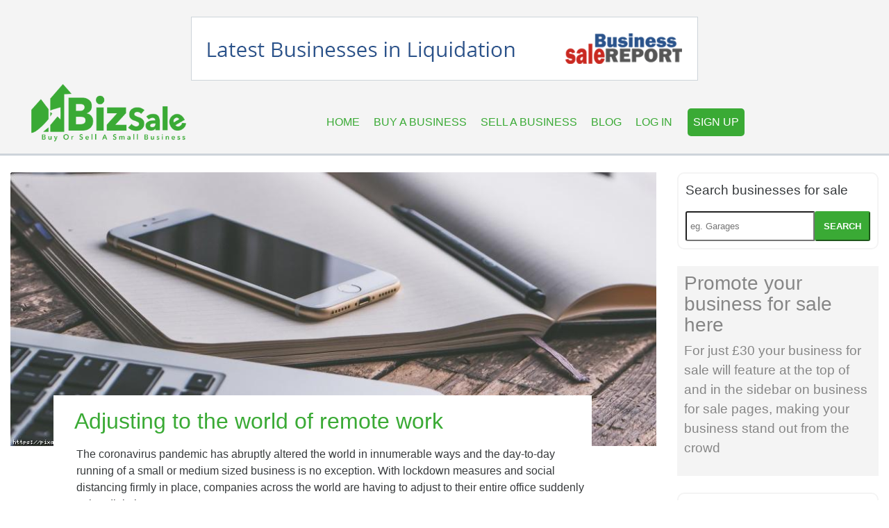

--- FILE ---
content_type: text/html; charset=UTF-8
request_url: https://bizsale.co.uk/Blogs/adjusting-to-the-world-of-remote-work-220133
body_size: 5963
content:
<!DOCTYPE html>
<html lang="en">
  <head>
    <meta charset="utf-8">
    <meta http-equiv="X-UA-Compatible" content="IE=edge">
    <meta name="viewport" content="width=device-width, initial-scale=1.0">

        <title>Adjusting to the world of remote work | BizSale.co.uk - Buy &amp; Sell Small UK Businesses</title>
            <meta name="description" content="Adjusting to the world of remote work| Bizsale - The UK&#039;s Leading Marketplace for Buying &amp; Selling Small Business.">
            <meta name="keywords" content="Buy a business, sell a business, business for sale, sell a small business, small businesses for sale, businesses for sale, companies for sale, small companies for sale, list a business, pub for sale, hotel for sale, shop for sale, business acquisition, buy a franchise, Buy a company,">
        <meta property="og:image" content="/images/bizsale-logo.png" />
    <link rel="icon" type="image/png" href="/images/favicon.png" />
    <script src="https://cdnjs.cloudflare.com/ajax/libs/tether/1.4.0/js/tether.min.js" integrity="sha384-DztdAPBWPRXSA/3eYEEUWrWCy7G5KFbe8fFjk5JAIxUYHKkDx6Qin1DkWx51bBrb" crossorigin="anonymous"></script>
    <link href="https://cdnjs.cloudflare.com/ajax/libs/twitter-bootstrap/4.0.0-alpha.5/css/bootstrap-flex.css" rel="stylesheet">
    <link href="/css/style.css?v=1" rel="stylesheet">
    <script type="text/javascript" src="https://cdnjs.cloudflare.com/ajax/libs/jquery/3.1.1/jquery.min.js"></script>
    <script type="text/javascript" src="https://cdnjs.cloudflare.com/ajax/libs/twitter-bootstrap/4.0.0-alpha.5/js/bootstrap.min.js"></script>
    <link href="https://fonts.googleapis.com/css?family=Roboto" rel="stylesheet">
    <link href="https://fonts.googleapis.com/css?family=Indie+Flower" rel="stylesheet">


    <script src="//ajax.googleapis.com/ajax/libs/jquery/1.12.4/jquery.min.js"></script>
    <link href="//cdnjs.cloudflare.com/ajax/libs/jquery-smart-web-app-banner/1.5/jquery.smartwebbanner.min.css" rel="stylesheet" type="text/css" />

    <link href="https://maxcdn.bootstrapcdn.com/font-awesome/4.7.0/css/font-awesome.min.css" rel="stylesheet" type="text/css" />

    <!-- Global site tag (gtag.js) - Google Analytics -->
    <script async src="https://www.googletagmanager.com/gtag/js?id=UA-111748-8"></script>

    <!--Fresh Chat-->
    <!-- <script src="https://wchat.freshchat.com/js/widget.js"></script>-->

    <script>
      window.dataLayer = window.dataLayer || [];
      function gtag(){dataLayer.push(arguments);}
      gtag('js', new Date());

      gtag('config', 'UA-111748-8');
    </script>

  </head>

  <body>

    
  <div style="background-color: #F4F4F4; border-bottom: 3px #CDD4DA solid">
	<div class="container header">
		<div class="row">
			<div class="col-md-12" style="text-align:center;">
			<br>
				<a href="https://www.business-sale.com/administrations?utm_source=Bizsale"><img src="/images/BSR-advert.gif" style="border: #CDD4DA solid 1px; max-width:100%; margin-bottom: 5px;"></a>
			</div>
			<div class="col-md-3 mobile-full-width bizsale-logo-container" style="text-align:center;">
				<a href="/"><img class="bizsale-logo-box" style="max-width: 100%; max-height: 100px;" src="/images/bizsale-logo.png"></a>
				<span class="desktop-hide mobile-menu-button btn btn-bizsale-green" onclick="toggleMobileMenu()"><i class="fa fa-bars" aria-hidden="true"></i></span>
			</div>
			<div class="col-md-9 mobile-hide">
				<nav class="main-menu">
				<a class="main-menu-item" href="/">Home</a>
				<a class="main-menu-item " href="/Businesss-For-Sale">Buy a Business</a>
				<a class="main-menu-item " href="/Businesss-For-Sale/List-a-Business">Sell a Business</a>
				<a class="main-menu-item " href="/Blogs">Blog</a>
								<a class="main-menu-item" href="/User/Login">Log In</a>
				<a class="main-menu-item highlighted-item" href="/User/Register">Sign Up</a>
								</nav>
			</div>
			<div class="col-md-12 desktop-hide" style="text-align:center;">
				<nav class="mobile-menu" id="mobile-menu" style="max-height: 0; width:100%;">
					<a class="mobile-menu-item " href="/">Home</a>
					<a class="mobile-menu-item " href="/Businesss-For-Sale">Buy a Business</a>
					<a class="mobile-menu-item " href="/Businesss-For-Sale/List-a-Business">Sell a Business</a>
					<a class="mobile-menu-item " href="/Blogs">Blog</a>
										<a class="mobile-menu-item" href="/User/Login">Log In</a>
					<a class="mobile-menu-item highlighted-item" href="/User/Register">Sign Up</a>
									</nav>
			</div>
		</div>
	</div>
</div>
<br>
<script>
function toggleMobileMenu(){
      var div = document.getElementById("mobile-menu");
      var myh = div.style.maxHeight;
      if(myh == "0px"){
        div.style.maxHeight = "300px";
      } else {
        div.style.maxHeight = "0px";
      }
    }
</script>

  <div class="container">
  <div class="row">
	<div class="col-md-9">
    <img style="max-width: 100%; width: 100%;" src="http://images.newsvend.info/147069-220133-2563.jpg">
    <div style="position:relative;">
    <div class="row mobile-absolute-image" style="width:100%;">
      <div class="col-md-1"></div>
      <div class="col-md-10" style="background-color:white; padding: 0 30px; font-size: 1.2em;">
        <h2>Adjusting to the world of remote work</h2>
      </div>
      <div class="col-md-1"></div>
    </div>
    </div>

    <div class="row">
      <div class="col-md-1"></div>
      <div class="col-md-10" style="padding: 0 30px;">
        The coronavirus pandemic has abruptly altered the world in innumerable ways and the day-to-day running of a small or medium sized business is no exception. With lockdown measures and social distancing firmly in place, companies across the world are having to adjust to their entire office suddenly going digital. <br />
<br />
Going from the everyday buzz and hubbub of running an office to working from home and communicating by message and video call might feel like a significant upset to small business owners, but it’s a change that should be embraced, rather than endured. <br />
<br />
Indeed, according to recently updated figures from Global Workplace Analytics, remote working has grown by 173 per cent since 2005, that’s 11 per cent faster than the rest of the workforce. Coronavirus may have swiftly accelerated the remote work revolution, but the current situation isn’t merely a blip, it’s a preview of what the world of work is increasingly going to be like. Lockdown or no lockdown. <br />
<br />
With that in mind, here are some tips to help you fully tap into the power of the work-from-home world, so that you and your team can adjust to the new normal and prepare to thrive in the not-so-distant future. <br />
<br />
<b>Proper equipment and good lines of communication</b><br />
<br />
First thing’s first, you’ll need to ensure that you and your team have the right equipment to ensure that working remotely doesn’t impact your company’s proper functioning. <br />
<br />
Everyone will need a good quality laptop or desktop computer, with the full suite of programs you use already set up, a strong internet connection and the right tools to communicate clearly, quickly and regularly via video and audio. <br />
<br />
From working in one office, you’ll probably all be familiar with one phone, conferencing or messaging platform, but it’s paramount to ensure that this system seamlessly transitions into remote working. Make sure everyone has the relevant systems installed on their computers, or set up as apps on their phone. <br />
<br />
If you or any of your team are lacking any of the above, then this will need to be sorted as soon as possible. Or you will quickly find that those without the right resources are falling behind or out of the loop<br />
<br />
<b>Keep regular contact</b><br />
<br />
Working at home will be a new experience for many and some of your team may find it a strange and difficult thing to adjust to. It’s easy to feel cut off and isolated and one of the most common complaints that people have about remote working is that they find their motivation and concentration lagging. <br />
<br />
For reasons such as this, it is vital to keep in regular contact with your team by phone and, as often as possible, by video call. This will not only ensure better communication, as discussions will be much more effective “face-to-face” than by phone or message, it will also help you and your staff feel more connected. <br />
<br />
Keeping connected in a regular, meaningful way will also be helpful in ensuring everyone is properly motivated and applied to their work. It is vital to make time for as much communication as possible. Think regular team conference meetings, daily one-on-ones. <br />
<br />
The more you’re talking to one another, the less you’ll miss the office environment and begin to take advantage of the benefits remote work can offer. <br />
<br />
<b>Make time for “natural” conversation</b><br />
<br />
As previously mentioned, working from home can be an isolating experience. This is especially true for those who may live alone and even more so in the current climate, with public spaces like <a href="https://www.bizsale.co.uk/Coffee-Shops-and-Cafes-for-Sale" target="_blank" >cafes</a> and co-working environments closed due to coronavirus. <br />
<br />
As your team’s manager, then, it is important that you make the time to check in with your staff to ensure they are coping okay, to enquire about their state of mind and to see if there’s anything you can do to make remote working easier on them. <br />
<br />
Make sure that this is a part of your regular video one-on-ones with your team members to ensure everyone feels supported and connected. It doesn’t have to be deadly serious, merely making time for some conversation that doesn’t concern work. <br />
<br />
Even something as simple as using gifs and emoticons in messages, rather than just sending bulletin-like instructions, has been shown to be effective in improving communication between people working remotely from one another. <br />
<br />
<b>Preparation for the future, not a temporary fix</b><br />
<br />
As we said at the start, remote working is not just an emergency response to an exceptional circumstance, for many people it will be the future of their working lives. According to research by online marketplace Fiverr, 29 per cent of UK SMEs say that they plan to increase flexible working options post-coronavirus. <br />
<br />
One thing that will make the sudden move to remote work more successful is recognising that it is not just a temporary fix, but something to be seriously invested in and incorporated into your future business plans. <img src="http://images.newsvend.info/nv/220133.jpg?t=0" border="0" />      </div>
      <div class="col-md-1"></div>
    </div>
  	</div>
	<div class="col-md-3">
    	<script>
function compileSearch() {
    var keyword = document.getElementById("input-keywords").value;

    if(keyword == ""){
    	return false;
    }

    window.location.href = "/Business-For-Sale/Any/0/Any/0/" + keyword + "/0/";
    return false;
}
</script>

<div class="business-sidebar-box">
	<div class="sidebar-search-bar">
		<p>Search businesses for sale</p>
		<form id="search-form" class="search-form" onsubmit="return compileSearch();">
			<input type="hidden" name="_token" value="zDgKKIXimqyv814qcPbRq1thA2wg6uwnHTkoLenO">
			<input type="hidden" name="input-category" value="Any">
			<input type="hidden" name="input-price" value="0">
			<input type="hidden" name="input-date" value="0">
			<input type="hidden" name="input-region" value="Any">
			<input type="hidden" name="input-reference" value="0">
			<input type="text" id="input-keywords" name="input-keywords" placeholder="eg. Garages"><button type="submit" class="btn-bizsale-green">SEARCH</button></input>
		</form>
	</div>
</div>
<br>
<div class="featured-business-container" style="color: #868686 !important;">
  	<h3>Promote your business for sale here</h3>
  	<p>For just £30 your business for sale will feature at the top of and in the sidebar on business for sale pages, making your business stand out from the crowd</p>
</div>

<br>
<div class="business-sidebar-box">
	<p>Businesses for sale by Location</p>
	<ul style="list-style:none; margin-left: 0; padding-left:15px;">
		<li><a href="/London-Businesses-for-Sale"><i class="fa fa-chevron-right" aria-hidden="true"></i> London</a>
		<li><a href="/South-East-Businesses-for-Sale"><i class="fa fa-chevron-right" aria-hidden="true"></i> South East</a>
		<li><a href="/South-West-Businesses-for-Sale"><i class="fa fa-chevron-right" aria-hidden="true"></i> South West</a>
		<li><a href="/East-Midlands-Businesses-for-Sale"><i class="fa fa-chevron-right" aria-hidden="true"></i> East Midlands</a>
		<li><a href="/West-Midlands-Businesses-for-Sale"><i class="fa fa-chevron-right" aria-hidden="true"></i> West Midlands</a>
		<li><a href="/East-of-England-Businesses-for-Sale"><i class="fa fa-chevron-right" aria-hidden="true"></i> East of England</a>
		<li><a href="/Yorkshire-and-the-Humber-Businesses-for-Sale"><i class="fa fa-chevron-right" aria-hidden="true"></i> Yorkshire and the Humber</a>
		<li><a href="/North-East-Businesses-for-Sale"><i class="fa fa-chevron-right" aria-hidden="true"></i> North East</a>
		<li><a href="/North-West-Businesses-for-Sale"><i class="fa fa-chevron-right" aria-hidden="true"></i> North West</a>
		<li><a href="/Scotland-Businesses-for-Sale"><i class="fa fa-chevron-right" aria-hidden="true"></i> Scotland</a>
		<li><a href="/Wales-Businesses-for-Sale"><i class="fa fa-chevron-right" aria-hidden="true"></i> Wales</a>
		<li><a href="/Northern-Ireland-Businesses-for-Sale"><i class="fa fa-chevron-right" aria-hidden="true"></i> Northern Ireland</a>
		<li><a href="/UK-Businesses-for-Sale"><i class="fa fa-chevron-right" aria-hidden="true"></i> UK</a>
	</ul>
</div>

    </div>
  </div>
  </div>

  


    <footer>
	
	<div class="container">
		<div class="row">
		  	<div class="col-md-3">
			  	<h4>About Us</h4>
			  	<p>With 20 years experience, we've helped thousands of subscribers buy and sell small businesses. Join them and sign up for a monthly account today.</p>
			  	<p><a href="/cdn-cgi/l/email-protection#1f767179705f7d76656c7e737a317c70316a74"><span class="__cf_email__" data-cfemail="61080f070e2103081b12000d044f020e4f140a">[email&#160;protected]</span></a></p>
		 	</div>
		 	<div class="col-md-5">
		 	</div>
		 	<div class="col-md-2">
			 	<h4>Our Service</h4>
			 	<ul>
			 		<li><a href="/Businesss-For-Sale">Businesses for Sale</a>
			 		<li><a href="/Businesss-For-Sale/List-a-Business">Sell your Business</a>
			 		<li><a href="https://www.business-sale.com/buy-a-business?utm_source=Bizsale">Large Businesses for Sale</a>
			 		<li><a href="https://www.business-sale.com/administrations?utm_source=Bizsale">Businesses in administration</a>
			 		<li><a href="/Blogs">Blog</a>
			 	</ul>
		 	</div>
		 	<div class="col-md-2">
			 	<h4>Our Company</h4>
			 	<ul>
			 		<li><a href="/Contact-Us">Contact Us</a>
			 		<li><a href="/FAQ">FAQ's</a>
			 		<li><a href="/Terms-And-Conditions">Terms & Conditions</a>
			 		<li><a href="/Privacy-Policy">Privacy Policy</a>
			 		<li><a href="/Data-Retention-Policy">Data Retention Policy</a>
			 	</ul>
		 	</div>
		 	<div class="col-md-12">

		 	<!-- Begin MailChimp Signup Form -->
			<div id="mc_embed_signup">
			<form action="https://bizsale.us11.list-manage.com/subscribe/post?u=ef2c0b6f4fe2a3933ad882783&amp;id=0abd9c63b3" method="post" id="mc-embedded-subscribe-form" name="mc-embedded-subscribe-form" class="validate" target="_blank" novalidate>
			    <div id="mc_embed_signup_scroll">
				<h3 style="font-size: 1.2em;">Subscribe to our mailing list</h3>
			<div class="mc-field-group">
				<input style="width: 60%; max-width: 300px;" type="email" value="" name="EMAIL" class="required email" placeholder="Your Email" id="mce-EMAIL"><button type="submit" value="Subscribe" name="subscribe" id="mc-embedded-subscribe" class="btn-bizsale-green">Subscribe</button></input>
			</div>
				<div id="mce-responses" class="clear">
					<div class="response" id="mce-error-response" style="display:none"></div>
					<div class="response" id="mce-success-response" style="display:none"></div>
				</div>    <!-- real people should not fill this in and expect good things - do not remove this or risk form bot signups-->
			   <div style="position: absolute; left: -5000px;" aria-hidden="true"><input type="text" name="b_ef2c0b6f4fe2a3933ad882783_0abd9c63b3" tabindex="-1" value=""></div>
			    </div>
			</form>
			</div>
			<br>
			<!--End mc_embed_signup-->

		 	<span>1995-2024. A division of Business Data International Ltd (2701169). All rights reserved. <a href="http://www.bizsale.co.uk">www.bizsale.co.uk</a></span>
		 	</div>
		</div>
	</div>

</footer>

    <!--Fresh Chat-->
  <script data-cfasync="false" src="/cdn-cgi/scripts/5c5dd728/cloudflare-static/email-decode.min.js"></script><script>
  window.fcWidget.init({
    token: "3ad99274-9ebc-4e55-96c7-48ea17bf6123",
    host: "https://wchat.freshchat.com",
    siteId: "BIZ"
  });
  </script>
  <script defer src="https://static.cloudflareinsights.com/beacon.min.js/vcd15cbe7772f49c399c6a5babf22c1241717689176015" integrity="sha512-ZpsOmlRQV6y907TI0dKBHq9Md29nnaEIPlkf84rnaERnq6zvWvPUqr2ft8M1aS28oN72PdrCzSjY4U6VaAw1EQ==" data-cf-beacon='{"version":"2024.11.0","token":"b0c7d13f7d5240488a23a44114b329b7","r":1,"server_timing":{"name":{"cfCacheStatus":true,"cfEdge":true,"cfExtPri":true,"cfL4":true,"cfOrigin":true,"cfSpeedBrain":true},"location_startswith":null}}' crossorigin="anonymous"></script>
</body>
</html>

--- FILE ---
content_type: text/css
request_url: https://bizsale.co.uk/css/style.css?v=1
body_size: 2263
content:
.in-line-buttons{
	padding: 3px 8px;
}

/*Main Menu*/
.header{
	position:relative;
}
.main-menu{
	width: 90%;
	text-align:center;
	position: absolute;
	max-height: 100%;
    height: 50vh;
}
@media only screen and (max-width: 1000px) {
	.main-menu{
		width: 100%;
	}
}
@media (min-width: 768px){
	.container {
	    max-width: 95%;
	    width: 1000px;
	}
}
.main-menu-item{
	margin-top: 3px;
	font-size: 1em;
	-webkit-transition: color 0.5s, background-color 0.5s; /* Safari */
    transition: color 0.5s, background-color 0.5s;
    text-transform:uppercase;
    max-height: 100%;
    height: 50vh;
    display: inline-block;
    padding: 8px;
    padding-top: 40px;
}
.main-menu-item:hover{
	text-decoration: none;
	color:black;
}
.main-menu-item.highlighted-item{
	color:white;
	background-color: #3aaa35;
	padding: 8px 8px;
	margin-left: 10px;
	height: auto;
	border-radius: 5px;
}
.main-menu-item.highlighted-item:hover{
	color: black;
}
.main-menu-item.selected-item{
	border-bottom: #3aaa35 solid 3px;
}

/*home page header*/
.home-page-header{
	text-align: center;
	height: 30vh;
	min-height: 300px;
	max-height: 600px;
	background-image: url("/images/cover_image_3.jpg");
	background-size:cover;
	background-position:center;
	padding-top: 60px;
	box-shadow: inset 0 0 0 1000px rgba(0,0,0,.5);
}
.home-page-header h1{
	color: white;
	font-size: 3em;
	font-weight:bold;
}
.home-search-bar{
	display:inline-block;
	width: 60%;
	max-width: 650px;
	padding-top: 30px;
}
.home-search-bar input{
	width: 100%;
	padding: 10px 5px;
	border-top-left-radius: 5px;
	border-bottom-left-radius: 5px;
}
.home-search-bar button{
	position:absolute;
	right: -10%;
	max-width: 19%;
	padding: 10px 25px;
	border-radius: 5px;
}

/*Buttons*/
.btn-bizsale-green {
    color: white;
    background-color: #3aaa35;
    border-color: #3aaa35;
    font-weight:bold;
    transition: all 0.5s ease;
}
.btn-bizsale-green:hover {
    color: black;
    background-color: #3aaa35;
    border-color: #3aaa35;
}
.btn-bizsale-grey {
    color: white;
    background-color: #262626;
    border-color: #262626;
    font-weight:bold;
    transition: all 0.5s ease;
}
.btn-bizsale-grey:hover {
    color: #f4f4f4;
    background-color: #262626;
    border-color: #262626;
}
.btn-bizsale-white {
    color: #3aaa35;
    background-color: white;
    border-color: white;
    font-weight:bold;
    transition: all 0.5s ease;
}
.btn-bizsale-white:hover {
	color: #3aaa35;
    background-color: black;
    border-color: black;
}

/*Misc*/
.green-container{
	background-color: #3aaa35;
	color:white;
	text-align:center;
	padding: 50px 0px;
}
a{
	color: #3aaa35;
}
a:hover{
	color: black;
	text-decoration: none;
}
p{
	font-size: 1.2em;
}
h2{
	padding-top: 20px;
	padding-bottom: 10px;
	color: #3aaa35;
}
.green-container h2{
	padding-top: 0;
	padding-bottom: 20px;
	font-size:3rem;
	color:white;
}
.green-text{
	color: #3aaa35;
}
@media (min-width: 1100px){
	.container{
    	width: 1050px;
    	max-width: 100%;
	}
}
@media (min-width: 1200px){
	.container{
    	width: 1300px;
    	max-width: 100%;
	}
}
p, a, li, ul, span, h1, h2, h3, h4, h5, h6, button, input, select, div{
	font-family: Helvetica,Arial,sans-serif,Verdana;
}
ul.dashed-list  {
  margin: 0;
}
ul.dashed-list {
  list-style-type: none;
}
ul.dashed-list > li {
  text-indent: -5px;
}
ul.dashed-list > li:before {
  content: "- ";
  text-indent: -5px;
}
.shortened-form{
	max-width: 500px;
}
.circle-boxes{
	border-radius: 50%; 
	background-color:#A3E2AB; 
	display:inline-block; 
	width: 60px; 
	height: 60px; 
	text-align:center; 
	margin: 0; 
	padding-top: 15px;
}
.circle-boxes-active{
	background-color:#00B221; 
}
@media only screen and (max-width: 1000px) {
	.hide-on-mobile{
		display: none;
	}
}

/*Footer Stuff*/
footer{
	margin-top: 20px;
	background-color: #262626;
	padding: 25px 0px;
	color:white;
}
footer a{
	color: white;
}
footer a:hover{
	color: darkgrey;
	text-decoration: none;
}
footer ul{
	list-style: none;
    padding-left: 0;
}
footer span{
	color: lightgrey;
	font-size: 0.8em;
}
footer p,
footer li{
	font-size: 0.8em;
}
footer input,
footer button{
	font-size: 0.8em;
}

/*Home Page Stuff*/
.popular-categories-container,
.popular-regions-container{
	height: 200px;
	text-align:center;
	background-size:cover;
	background-position:center;
	margin: 15px 0px;
	position:relative;
	transition: all 0.5s ease;
	box-shadow: inset 0 0 0 1000px rgba(0,0,0,.5);
	color:white;
}
.popular-categories-container:hover,
.popular-regions-container:hover{
	color:#3aaa35;
	/*box-shadow: inset 0 0 0 1000px rgba(0,0,0,.5);*/
}
.popular-categories-container p,
.popular-regions-container p{
	position:absolute;
	width:100%;
	font-size: 3em;
}
.featured-business-container{
	background-color: #f4f4f4;
	padding: 10px;
}
a .featured-business-container{
	color: #868686 !important;
	transition: all 0.5s ease;
}
a .featured-business-container:hover{
	color: #262626 !important;
}

/*user account area*/
.user_account_container{
	border: #3aaa35 solid 1px;
	border-radius: 10px;
	margin: 10px;
	padding: 10px;
	padding-left: 20px;
}
.user_account_container h2{
	padding-top: 0px;
	color: black;
}
.account-sidebar-box{
	background-color: #f4f4f4;
	margin-top: 10px;
	margin-bottom: 10px;
}
.account-sidebar-link{
	display: block;
	font-size: 1.2em;
	color:black;
	transition: all 0.5s ease;
	padding: 10px;
}
.account-sidebar-link:hover{
	color:#3aaa35;
}
.account-sidebar-box p{
	font-size: 0.8em;
}
.account-sidebar-link.current-item{
	border: #3aaa35 1px solid;
}

/*Register Page*/
.register-box{
	background-color: #f4f4f4;
	padding: 30px 30px;
	max-width: 400px;
	display: inline-block;
	margin-top: 40px;
	margin-bottom: 40px;
}
.register-box{
	text-align:left;
}

/*drop down boxes*/
.my-drop-down{
	overflow:hidden;
	margin-bottom: 10px;
	display: inline-block;
	text-align:left;
}
.my-drop-down-content {
	transition: all 0.5s ease;
	border: #f4f4f4 solid 3px;
	background-color: #f4f4f4;
	padding: 0px 15px;
	overflow:hidden;
}
.my-drop-down-header{
	background-color: #f4f4f4;
	padding: 15px;
	font-size: 1.5em;
	margin-bottom: 0;
	cursor:pointer;
}
.faq-box{
	text-align:center;
}
.faq-box .my-drop-down{
	width: 80%;
}
.my-drop-down-arrow{
	float:right;
}

/*Business Page*/
.business-categories-container{
	height: 180px;
	text-align:center;
	background-size:cover;
	background-position:center;
	margin: 15px 0px;
	position:relative;
	transition: all 0.5s ease;
	box-shadow: inset 0 0 0 1000px rgba(0,0,0,.5);
	color:white;
}
.business-categories-container:hover{
	color:#3aaa35;
	/*box-shadow: inset 0 0 0 1000px rgba(0,0,0,.5);*/
}
.business-categories-container p{
	/*color:white;*/
	position:absolute;
	width:90%;
	font-size: 2.3em;
	left: 5%;
}

/*Business Sidebar*/
.business-sidebar-box{
	padding: 10px;
	border: #f4f4f4 solid 2px;
	border-radius: 10px;
}
.sidebar-search-bar{
	display:inline-block;
	width: 100%;
}
.sidebar-search-bar input{
	width: 70%;
	padding: 10px 5px;
	border-top-left-radius: 3px;
	border-bottom-left-radius: 3px;
	font-size: 0.8em;
}
.sidebar-search-bar button{
	width: 30%;
	padding: 10px 5px;
	border-radius: 3px;
	font-size: 0.8em;
}
.sidebar-advanced-search-bar{
	display:inline-block;
	width: 90%;
}
.sidebar-advanced-search-bar input{
	width: 70%;
	padding: 10px 5px;
	border-top-left-radius: 3px;
	border-bottom-left-radius: 3px;
	font-size: 0.8em;
}
.sidebar-advanced-search-bar button{
	padding: 10px 5px;
	border-radius: 3px;
	font-size: 0.8em;
	margin: 10px 0px;
	display:inline-block;
}
.sidebar-advanced-search-bar label{
	margin-bottom: 0px;
	margin-top: 8px;
	text-align: left;
    width: 100%;
}
.sidebar-advanced-search-bar input{
	width: 100%;
}
.sidebar-advanced-search-bar{
	text-align:center;
}

/*Business Listings*/
.business-listing{
	padding: 15px;
}
.featured-business-listing{
	background-color: #f4f4f4;
	padding: 15px;
}
.lease-box{
	margin-top: 10px;
	background-color: #C2E5C4;
	border-radius: 5px;
	text-align:center;
	display: inline-block;
	padding: 5px;
	width: 99%;
}
.lease-box p{
	margin-bottom: 0;
}

/*Login Form*/
.login-form-container{
	width: 100%;
	text-align: center;
	margin-bottom: 80px;
}
.login-form{
	max-width: 600px;
	display: inline-block;
	text-align: center;
	background-color: #f4f4f4;
	width:100%;
	padding-top: 80px;
	padding-bottom: 50px;
}
.login-form .box,
.login-form form{
	max-width: 350px;
	display: inline-block;
	width: 100%;
}
.login-form label{
	text-align: left;
	width: 100%;
}

/*Admin Area*/
#dynamicframe {
    width: 100%;
    height: 51em;
}
.admin-payment span{
	display: inline-block;
	padding-right: 10px;
}

/*pagination*/
.pagination{
	list-style:none;
	width: 100%;
    text-align: center;
}
.pagination li{
	display: inline-block;
}
.pagination a,
.pagination span{
	border: #3aaa35 solid 1px;
	padding: 10px 15px;
	transition: all 0.5s ease;
	cursor: pointer;
}
.pagination a:hover,
.pagination span:hover,
.pagination .active a,
.pagination .active span{
	border: #3aaa35 solid 1px;
	padding: 10px 15px;
	background-color: #3aaa35;
	color: white;
}
/*MOBILE STUFF*/
.desktop-hide{
	display: none;
}
.mobile-menu{
	overflow: hidden;
	transition: all 0.5s ease;
}
.mobile-menu-item{
	display: block;
	font-size:1.5em;
}
.mobile-menu-item.selected-item{
	color:black;
	font-weight:bold;
}
.mobile-absolute-image{
	position:absolute;
	bottom: 100%;
}
@media only screen and (max-width: 900px) {
	.desktop-hide{
		display: inherit;
	}
	.mobile-hide{
		display: none;
	}
	.mobile-center{
		text-align:center !important;
	}
	.mobile-full-width{
		width: 100% !important;
    	max-width: 100%;
    	flex: 0 0 100%;
	}
	.mobile-menu-button{
		font-size: 2em;
		position:absolute;
		top: 25%;
		right: 5%;
		cursor: pointer;
	}
	.home-search-bar button {
	    max-width: 30%;
	    padding: 10px 5px;
	}
	.home-page-header h1{
		font-size: 2em;
	}
	.sidebar-search-bar input,
	.sidebar-search-bar button {
    	width: 100%;
	}
	.mobile-button-sizing{
		font-size: 1em !important;
	}
	.home-search-bar #input-keywords,
	.home-search-bar .btn-bizsale-green{
		font-size:0.7em;
	}
	.home-search-bar{
		width: 70%;
	}
	.bizsale-logo-container{
		text-align:left !important;
	}
	.bizsale-logo-box{
		max-width:70% !important;
	}
	.mobile-absolute-image{
		position:relative;
	}
}
@media only screen and (max-width: 1000px) {
	.business-categories-container #text,
	.popular-categories-container #text{
		font-size: 1.5em !important;
	}
}
@media only screen and (max-width: 760px) {
	.business-categories-container #text,
	.popular-categories-container #text{
		font-size: 3em !important;
	}
}

--- FILE ---
content_type: text/css; charset=utf-8
request_url: https://cdnjs.cloudflare.com/ajax/libs/jquery-smart-web-app-banner/1.5/jquery.smartwebbanner.min.css
body_size: 1860
content:
/*!
 * jQuery Smart Web App Banner (Add to Home Screen)
 * Copyright (c) 2017 Kurt Zenisek @ kzeni.com
 * Version: 1.5 (11-AUGUST-2017)
 */
#smartWebBanner,#smartWebBanner.ios7 #swb-close,#swb-instructions{font-family:'Helvetica Neue',sans-serif}#smartWebBanner #swb-info,#smartWebBanner #swb-save{position:absolute;font-weight:700;color:#6a6a6a;text-shadow:0 .1em 0 rgba(255,255,255,.8)}#smartWebBanner{position:absolute;left:0;top:-4.85em;border-bottom:.1em solid #e8e8e8;width:100%;height:4.85em;font-size:16px;text-align:left;background:linear-gradient(top,#f4f4f4 0,#cdcdcd 100%);background:-webkit-linear-gradient(top,#f4f4f4 0,#cdcdcd 100%);box-shadow:0 .1em .15em rgba(0,0,0,.5);z-index:9998;font-smoothing:antialiased;-webkit-font-smoothing:antialiased;overflow:hidden;text-size-adjust:none;-webkit-text-size-adjust:none}#smartWebBanner #swb-close{position:absolute;left:.6em;top:.6em;display:block;border:.3em solid #fff;width:1.4em;height:1.4em;font-family:ArialRoundedMTBold,'Helvetica Neue',sans-serif;font-size:.6em;line-height:1.4em;text-align:center;color:#fff;background:#070707;text-decoration:none;text-shadow:none;border-radius:1.4em;box-shadow:0 .3em .4em rgba(0,0,0,.4);font-smoothing:subpixel-antialiased;-webkit-font-smoothing:subpixel-antialiased}#smartWebBanner #swb-close:active{color:#aaa}#smartWebBanner #swb-icon{position:absolute;left:1.9em;top:.65em;display:block;width:3.6em;height:3.6em;background:rgba(0,0,0,.6);background-size:cover;border-radius:.65em;box-shadow:0 .1em .2em rgba(0,0,0,.3)}#smartWebBanner #swb-icon.gloss:after{content:'';position:absolute;left:0;top:-.1em;border-top:.1em solid rgba(255,255,255,.8);width:100%;height:50%;background:linear-gradient(top,rgba(255,255,255,.7) 0,rgba(255,255,255,.2) 100%);background:-webkit-linear-gradient(top,rgba(255,255,255,.7) 0,rgba(255,255,255,.2) 100%);border-radius:.65em .65em .8em .8em}#smartWebBanner #swb-icon.gloss:hover:after{opacity:.8}#smartWebBanner #smartWebBanner.no-icon #swb-icon{display:none}#smartWebBanner #swb-info{left:8.95em;top:2.2em;width:44%;font-size:.7em;line-height:1.2em}#smartWebBanner #smartWebBanner.free #swb-info{top:1.7em}#smartWebBanner #smartWebBanner.free #swb-info:after{content:'FREE - Web Application';display:block}#smartWebBanner #smartWebBanner.no-icon #swb-info{left:3.1em}#smartWebBanner #swb-info strong{display:block;font-size:1.2em;color:#4d4d4d}#smartWebBanner #swb-info em{font-style:normal;text-transform:uppercase}#smartWebBanner #swb-save{right:1.4em;top:1.7em;border:.1em solid #bfbfbf;width:10%;min-width:4.1em;height:1.7em;font-size:.9em;line-height:1.7em;text-align:center;background:linear-gradient(top,#efefef 0,#dcdcdc 100%);background:-webkit-linear-gradient(top,#efefef 0,#dcdcdc 100%);text-transform:uppercase;text-decoration:none;border-radius:.25em;box-shadow:0 .1em 0 rgba(255,255,255,.6),0 .1em 0 rgba(255,255,255,.7) inset}#smartWebBanner #swb-save:active{line-height:1.8em;background:linear-gradient(top,#dcdcdc 0,#efefef 100%);background:-webkit-linear-gradient(top,#dcdcdc 0,#efefef 100%)}#swb-instructions{display:none;position:fixed;left:50%;bottom:.8em;margin:0 0 0 -6.3em;padding:.9em;border:.1em solid rgba(180,180,180,.9);width:10.8em;font-size:16px;color:#fff;background:-webkit-linear-gradient(top,rgba(84,84,84,.8) 0,rgba(22,22,22,.8) 20%,rgba(0,0,0,.8) 21%,rgba(19,19,19,.8) 100%);background:linear-gradient(top,rgba(84,84,84,.8) 0,rgba(22,22,22,.8) 20%,rgba(0,0,0,.8) 21%,rgba(19,19,19,.8) 100%);text-shadow:0 .1em .1em #000;border-radius:.3em;box-shadow:0 0 .2em rgba(0,0,0,.8);z-index:99;transform:translateZ(10px);-webkit-transform:translateZ(10px)}#swb-instructions .icon{display:inline-block;width:1.5em;height:.95em;background:url([data-uri]) center center no-repeat;background-size:contain}#swb-instructions strong{display:block}#swb-instructions .arrow{position:absolute;left:50%;bottom:-.8em;margin:0 0 0 -.8em;width:0;height:0;border-left:.8em solid transparent;border-right:.8em solid transparent;border-top:.8em solid rgba(19,19,19,.8)}#swb-instructions.ipad{left:3.55em;top:.6em;bottom:auto;margin:0;width:11.45em;border-color:rgba(18,18,18,.9);font-size:21px;background:linear-gradient(top,rgba(115,118,129,.9) 0,rgba(64,69,83,.9) 20%,rgba(39,45,60,.9) 21%,rgba(39,45,60,.9) 100%);background:-webkit-linear-gradient(top,rgba(115,118,129,.9) 0,rgba(64,69,83,.9) 20%,rgba(39,45,60,.9) 21%,rgba(39,45,60,.9) 100%);border-radius:.4em;box-shadow:0 .3em .9em rgba(0,0,0,.6)}#swb-instructions.ipad .arrow{top:-.6em;bottom:auto;border-top:none;border-bottom:.6em solid rgba(115,118,129,.9)}#smartWebBanner.ios7{border-color:#c2c2c2;background:#f2f2f2;box-shadow:none}#smartWebBanner.ios7 #swb-close{left:0;top:1.7em;border:0;width:2.1em;height:1.8em;font-size:.9em;line-height:1.8em;color:#797979;background:0 0;box-shadow:none}#smartWebBanner.ios7 #swb-icon{border-radius:.8em;box-shadow:0 0 1px 1px rgba(0,0,0,.25) inset}#smartWebBanner.ios7 #swb-icon.gloss:after{display:none}#smartWebBanner.ios7 #swb-info{font-weight:400;color:#303030;text-shadow:none}#smartWebBanner.ios7 #swb-info strong{font-weight:400;color:#000}#smartWebBanner.ios7 #swb-save{border:none;font-weight:400;color:#007aff;background:0 0;box-shadow:none}#swb-instructions.ios7{border:1px solid #c2c2c2;color:#000;background:rgba(250,250,250,.9);text-shadow:none;box-shadow:none;backdrop-filter:blur(16px);-webkit-backdrop-filter:blur(16px)}#swb-instructions.ios7 .icon{width:1.1em;height:1.4em;background:#007aff;mask-box-image:url([data-uri]);-webkit-mask-box-image:url([data-uri])}#swb-instructions.ios7 .arrow{position:absolute;left:50%;bottom:-.8em;margin:0 0 0 -.8em;width:0;height:0;border-left:.8em solid transparent;border-right:.8em solid transparent;border-top:.8em solid rgba(250,250,250,.9)}#swb-instructions.ipad.ios7{left:auto;right:1em}#swb-instructions.ipad.ios7 .arrow{top:-.6em;bottom:auto;border-top:none;border-bottom:.6em solid rgba(250,250,250,.9)}#smartWebBanner.dark{border-color:#212228;background:linear-gradient(top,#212529 0,#41444e 100%);background:-webkit-linear-gradient(top,#212529 0,#41444e 100%);box-shadow:0 .15em .35em rgba(0,0,0,.8) inset,0 .1em 0 rgba(255,255,255,.1)}#smartWebBanner.dark #swb-close{border:0;width:1.8em;height:1.8em;line-height:1.8em;color:#b1b1b3;background:#1c1e21;text-shadow:0 .1em .1em #000;box-shadow:0 .2em .3em rgba(0,0,0,.8) inset,0 .1em .1em rgba(255,255,255,.3)}#smartWebBanner.dark #swb-close:active{color:#eee;transform:scale(.9);-webkit-transform:scale(.9)}#smartWebBanner.dark #swb-icon{box-reflect:below .1em linear-gradient(top,rgba(255,255,255,0) 0,rgba(255,255,255,0) 80%,rgba(255,255,255,.5) 100%);-webkit-box-reflect:below .1em -webkit-linear-gradient(top,rgba(255,255,255,0) 0,rgba(255,255,255,0) 80%,rgba(255,255,255,.5) 100%)}#smartWebBanner.dark #swb-info{color:#ccc;text-shadow:0 .1em .3em #000}#smartWebBanner.dark #swb-info strong{color:#fff}#smartWebBanner.dark #swb-info strong:before{content:'';display:block;float:left;margin:.2em .3em 0 0;width:.8em;height:.8em;background:linear-gradient(top,#519dfb 0,#2d66fa 100%);background:-webkit-linear-gradient(top,#519dfb 0,#2d66fa 100%);border-radius:.8em;box-shadow:0 .1em .3em #000}#smartWebBanner.dark #swb-save{border:0;color:#d1d1d1;background:linear-gradient(top,#30363d 0,#171b25 100%);background:-webkit-linear-gradient(top,#30363d 0,#171b25 100%);text-transform:none;text-shadow:0 .1em .2em #000;box-shadow:0 .1em .3em #000 inset}#smartWebBanner.dark #swb-save:active{background:linear-gradient(top,#171b25 0,#30363d 100%);background:-webkit-linear-gradient(top,#171b25 0,#30363d 100%)}